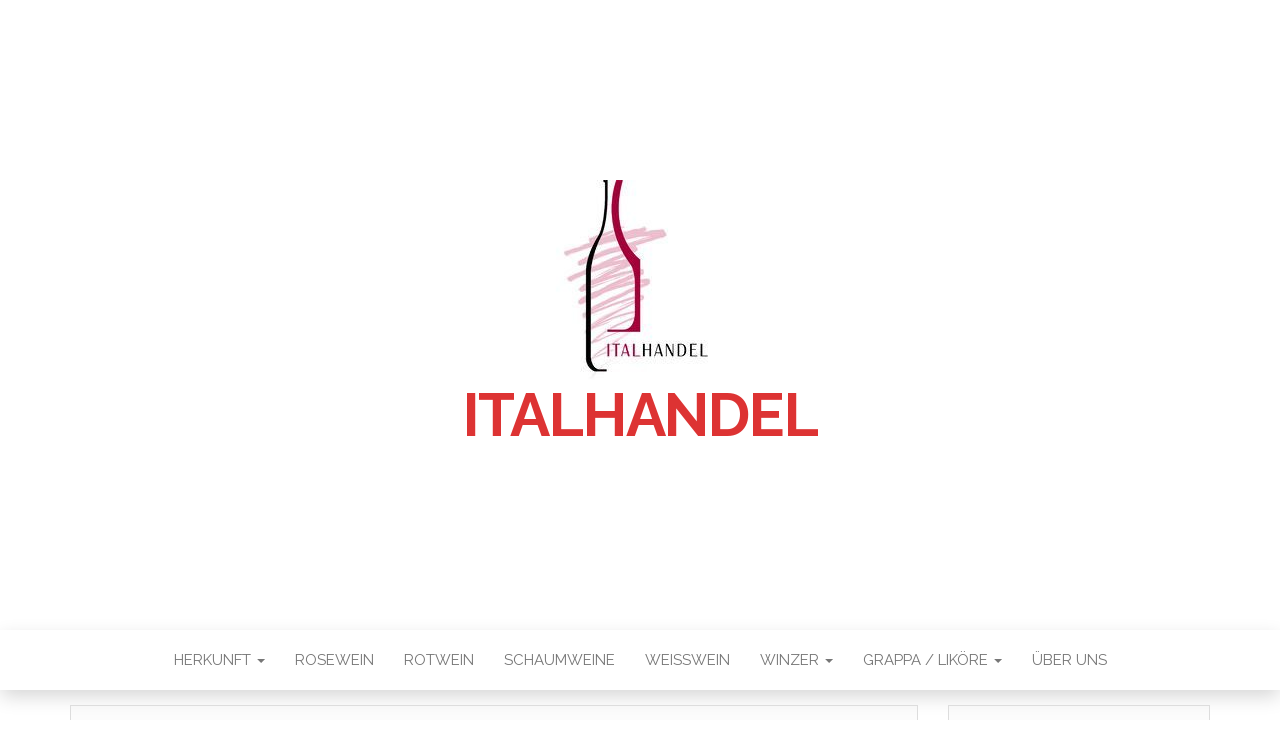

--- FILE ---
content_type: text/html; charset=UTF-8
request_url: https://italhandel.com/elegia-primitivo-di-manduria-riserva-dop
body_size: 18044
content:
<!DOCTYPE html>
<html lang="de">
	<head>
		<meta http-equiv="content-type" content="text/html; charset=UTF-8" />
		<meta http-equiv="X-UA-Compatible" content="IE=edge">
		<meta name="viewport" content="width=device-width, initial-scale=1">
		<link rel="pingback" href="https://italhandel.com/xmlrpc.php" />
		<title>Elegia Primitivo di Manduria Riserva DOP &#8211; Italhandel</title>
<meta name='robots' content='max-image-preview:large' />
<link rel='dns-prefetch' href='//fonts.googleapis.com' />
<link rel="alternate" type="application/rss+xml" title="Italhandel &raquo; Feed" href="https://italhandel.com/feed" />
<link rel="alternate" type="application/rss+xml" title="Italhandel &raquo; Kommentar-Feed" href="https://italhandel.com/comments/feed" />
<link rel="alternate" type="application/rss+xml" title="Italhandel &raquo; Elegia Primitivo di Manduria Riserva DOP-Kommentar-Feed" href="https://italhandel.com/elegia-primitivo-di-manduria-riserva-dop/feed" />
<link rel="alternate" title="oEmbed (JSON)" type="application/json+oembed" href="https://italhandel.com/wp-json/oembed/1.0/embed?url=https%3A%2F%2Fitalhandel.com%2Felegia-primitivo-di-manduria-riserva-dop" />
<link rel="alternate" title="oEmbed (XML)" type="text/xml+oembed" href="https://italhandel.com/wp-json/oembed/1.0/embed?url=https%3A%2F%2Fitalhandel.com%2Felegia-primitivo-di-manduria-riserva-dop&#038;format=xml" />
<style id='wp-img-auto-sizes-contain-inline-css' type='text/css'>
img:is([sizes=auto i],[sizes^="auto," i]){contain-intrinsic-size:3000px 1500px}
/*# sourceURL=wp-img-auto-sizes-contain-inline-css */
</style>
<style id='wp-emoji-styles-inline-css' type='text/css'>

	img.wp-smiley, img.emoji {
		display: inline !important;
		border: none !important;
		box-shadow: none !important;
		height: 1em !important;
		width: 1em !important;
		margin: 0 0.07em !important;
		vertical-align: -0.1em !important;
		background: none !important;
		padding: 0 !important;
	}
/*# sourceURL=wp-emoji-styles-inline-css */
</style>
<style id='wp-block-library-inline-css' type='text/css'>
:root{--wp-block-synced-color:#7a00df;--wp-block-synced-color--rgb:122,0,223;--wp-bound-block-color:var(--wp-block-synced-color);--wp-editor-canvas-background:#ddd;--wp-admin-theme-color:#007cba;--wp-admin-theme-color--rgb:0,124,186;--wp-admin-theme-color-darker-10:#006ba1;--wp-admin-theme-color-darker-10--rgb:0,107,160.5;--wp-admin-theme-color-darker-20:#005a87;--wp-admin-theme-color-darker-20--rgb:0,90,135;--wp-admin-border-width-focus:2px}@media (min-resolution:192dpi){:root{--wp-admin-border-width-focus:1.5px}}.wp-element-button{cursor:pointer}:root .has-very-light-gray-background-color{background-color:#eee}:root .has-very-dark-gray-background-color{background-color:#313131}:root .has-very-light-gray-color{color:#eee}:root .has-very-dark-gray-color{color:#313131}:root .has-vivid-green-cyan-to-vivid-cyan-blue-gradient-background{background:linear-gradient(135deg,#00d084,#0693e3)}:root .has-purple-crush-gradient-background{background:linear-gradient(135deg,#34e2e4,#4721fb 50%,#ab1dfe)}:root .has-hazy-dawn-gradient-background{background:linear-gradient(135deg,#faaca8,#dad0ec)}:root .has-subdued-olive-gradient-background{background:linear-gradient(135deg,#fafae1,#67a671)}:root .has-atomic-cream-gradient-background{background:linear-gradient(135deg,#fdd79a,#004a59)}:root .has-nightshade-gradient-background{background:linear-gradient(135deg,#330968,#31cdcf)}:root .has-midnight-gradient-background{background:linear-gradient(135deg,#020381,#2874fc)}:root{--wp--preset--font-size--normal:16px;--wp--preset--font-size--huge:42px}.has-regular-font-size{font-size:1em}.has-larger-font-size{font-size:2.625em}.has-normal-font-size{font-size:var(--wp--preset--font-size--normal)}.has-huge-font-size{font-size:var(--wp--preset--font-size--huge)}.has-text-align-center{text-align:center}.has-text-align-left{text-align:left}.has-text-align-right{text-align:right}.has-fit-text{white-space:nowrap!important}#end-resizable-editor-section{display:none}.aligncenter{clear:both}.items-justified-left{justify-content:flex-start}.items-justified-center{justify-content:center}.items-justified-right{justify-content:flex-end}.items-justified-space-between{justify-content:space-between}.screen-reader-text{border:0;clip-path:inset(50%);height:1px;margin:-1px;overflow:hidden;padding:0;position:absolute;width:1px;word-wrap:normal!important}.screen-reader-text:focus{background-color:#ddd;clip-path:none;color:#444;display:block;font-size:1em;height:auto;left:5px;line-height:normal;padding:15px 23px 14px;text-decoration:none;top:5px;width:auto;z-index:100000}html :where(.has-border-color){border-style:solid}html :where([style*=border-top-color]){border-top-style:solid}html :where([style*=border-right-color]){border-right-style:solid}html :where([style*=border-bottom-color]){border-bottom-style:solid}html :where([style*=border-left-color]){border-left-style:solid}html :where([style*=border-width]){border-style:solid}html :where([style*=border-top-width]){border-top-style:solid}html :where([style*=border-right-width]){border-right-style:solid}html :where([style*=border-bottom-width]){border-bottom-style:solid}html :where([style*=border-left-width]){border-left-style:solid}html :where(img[class*=wp-image-]){height:auto;max-width:100%}:where(figure){margin:0 0 1em}html :where(.is-position-sticky){--wp-admin--admin-bar--position-offset:var(--wp-admin--admin-bar--height,0px)}@media screen and (max-width:600px){html :where(.is-position-sticky){--wp-admin--admin-bar--position-offset:0px}}

/*# sourceURL=wp-block-library-inline-css */
</style><style id='wp-block-heading-inline-css' type='text/css'>
h1:where(.wp-block-heading).has-background,h2:where(.wp-block-heading).has-background,h3:where(.wp-block-heading).has-background,h4:where(.wp-block-heading).has-background,h5:where(.wp-block-heading).has-background,h6:where(.wp-block-heading).has-background{padding:1.25em 2.375em}h1.has-text-align-left[style*=writing-mode]:where([style*=vertical-lr]),h1.has-text-align-right[style*=writing-mode]:where([style*=vertical-rl]),h2.has-text-align-left[style*=writing-mode]:where([style*=vertical-lr]),h2.has-text-align-right[style*=writing-mode]:where([style*=vertical-rl]),h3.has-text-align-left[style*=writing-mode]:where([style*=vertical-lr]),h3.has-text-align-right[style*=writing-mode]:where([style*=vertical-rl]),h4.has-text-align-left[style*=writing-mode]:where([style*=vertical-lr]),h4.has-text-align-right[style*=writing-mode]:where([style*=vertical-rl]),h5.has-text-align-left[style*=writing-mode]:where([style*=vertical-lr]),h5.has-text-align-right[style*=writing-mode]:where([style*=vertical-rl]),h6.has-text-align-left[style*=writing-mode]:where([style*=vertical-lr]),h6.has-text-align-right[style*=writing-mode]:where([style*=vertical-rl]){rotate:180deg}
/*# sourceURL=https://italhandel.com/wp-includes/blocks/heading/style.min.css */
</style>
<style id='wp-block-image-inline-css' type='text/css'>
.wp-block-image>a,.wp-block-image>figure>a{display:inline-block}.wp-block-image img{box-sizing:border-box;height:auto;max-width:100%;vertical-align:bottom}@media not (prefers-reduced-motion){.wp-block-image img.hide{visibility:hidden}.wp-block-image img.show{animation:show-content-image .4s}}.wp-block-image[style*=border-radius] img,.wp-block-image[style*=border-radius]>a{border-radius:inherit}.wp-block-image.has-custom-border img{box-sizing:border-box}.wp-block-image.aligncenter{text-align:center}.wp-block-image.alignfull>a,.wp-block-image.alignwide>a{width:100%}.wp-block-image.alignfull img,.wp-block-image.alignwide img{height:auto;width:100%}.wp-block-image .aligncenter,.wp-block-image .alignleft,.wp-block-image .alignright,.wp-block-image.aligncenter,.wp-block-image.alignleft,.wp-block-image.alignright{display:table}.wp-block-image .aligncenter>figcaption,.wp-block-image .alignleft>figcaption,.wp-block-image .alignright>figcaption,.wp-block-image.aligncenter>figcaption,.wp-block-image.alignleft>figcaption,.wp-block-image.alignright>figcaption{caption-side:bottom;display:table-caption}.wp-block-image .alignleft{float:left;margin:.5em 1em .5em 0}.wp-block-image .alignright{float:right;margin:.5em 0 .5em 1em}.wp-block-image .aligncenter{margin-left:auto;margin-right:auto}.wp-block-image :where(figcaption){margin-bottom:1em;margin-top:.5em}.wp-block-image.is-style-circle-mask img{border-radius:9999px}@supports ((-webkit-mask-image:none) or (mask-image:none)) or (-webkit-mask-image:none){.wp-block-image.is-style-circle-mask img{border-radius:0;-webkit-mask-image:url('data:image/svg+xml;utf8,<svg viewBox="0 0 100 100" xmlns="http://www.w3.org/2000/svg"><circle cx="50" cy="50" r="50"/></svg>');mask-image:url('data:image/svg+xml;utf8,<svg viewBox="0 0 100 100" xmlns="http://www.w3.org/2000/svg"><circle cx="50" cy="50" r="50"/></svg>');mask-mode:alpha;-webkit-mask-position:center;mask-position:center;-webkit-mask-repeat:no-repeat;mask-repeat:no-repeat;-webkit-mask-size:contain;mask-size:contain}}:root :where(.wp-block-image.is-style-rounded img,.wp-block-image .is-style-rounded img){border-radius:9999px}.wp-block-image figure{margin:0}.wp-lightbox-container{display:flex;flex-direction:column;position:relative}.wp-lightbox-container img{cursor:zoom-in}.wp-lightbox-container img:hover+button{opacity:1}.wp-lightbox-container button{align-items:center;backdrop-filter:blur(16px) saturate(180%);background-color:#5a5a5a40;border:none;border-radius:4px;cursor:zoom-in;display:flex;height:20px;justify-content:center;opacity:0;padding:0;position:absolute;right:16px;text-align:center;top:16px;width:20px;z-index:100}@media not (prefers-reduced-motion){.wp-lightbox-container button{transition:opacity .2s ease}}.wp-lightbox-container button:focus-visible{outline:3px auto #5a5a5a40;outline:3px auto -webkit-focus-ring-color;outline-offset:3px}.wp-lightbox-container button:hover{cursor:pointer;opacity:1}.wp-lightbox-container button:focus{opacity:1}.wp-lightbox-container button:focus,.wp-lightbox-container button:hover,.wp-lightbox-container button:not(:hover):not(:active):not(.has-background){background-color:#5a5a5a40;border:none}.wp-lightbox-overlay{box-sizing:border-box;cursor:zoom-out;height:100vh;left:0;overflow:hidden;position:fixed;top:0;visibility:hidden;width:100%;z-index:100000}.wp-lightbox-overlay .close-button{align-items:center;cursor:pointer;display:flex;justify-content:center;min-height:40px;min-width:40px;padding:0;position:absolute;right:calc(env(safe-area-inset-right) + 16px);top:calc(env(safe-area-inset-top) + 16px);z-index:5000000}.wp-lightbox-overlay .close-button:focus,.wp-lightbox-overlay .close-button:hover,.wp-lightbox-overlay .close-button:not(:hover):not(:active):not(.has-background){background:none;border:none}.wp-lightbox-overlay .lightbox-image-container{height:var(--wp--lightbox-container-height);left:50%;overflow:hidden;position:absolute;top:50%;transform:translate(-50%,-50%);transform-origin:top left;width:var(--wp--lightbox-container-width);z-index:9999999999}.wp-lightbox-overlay .wp-block-image{align-items:center;box-sizing:border-box;display:flex;height:100%;justify-content:center;margin:0;position:relative;transform-origin:0 0;width:100%;z-index:3000000}.wp-lightbox-overlay .wp-block-image img{height:var(--wp--lightbox-image-height);min-height:var(--wp--lightbox-image-height);min-width:var(--wp--lightbox-image-width);width:var(--wp--lightbox-image-width)}.wp-lightbox-overlay .wp-block-image figcaption{display:none}.wp-lightbox-overlay button{background:none;border:none}.wp-lightbox-overlay .scrim{background-color:#fff;height:100%;opacity:.9;position:absolute;width:100%;z-index:2000000}.wp-lightbox-overlay.active{visibility:visible}@media not (prefers-reduced-motion){.wp-lightbox-overlay.active{animation:turn-on-visibility .25s both}.wp-lightbox-overlay.active img{animation:turn-on-visibility .35s both}.wp-lightbox-overlay.show-closing-animation:not(.active){animation:turn-off-visibility .35s both}.wp-lightbox-overlay.show-closing-animation:not(.active) img{animation:turn-off-visibility .25s both}.wp-lightbox-overlay.zoom.active{animation:none;opacity:1;visibility:visible}.wp-lightbox-overlay.zoom.active .lightbox-image-container{animation:lightbox-zoom-in .4s}.wp-lightbox-overlay.zoom.active .lightbox-image-container img{animation:none}.wp-lightbox-overlay.zoom.active .scrim{animation:turn-on-visibility .4s forwards}.wp-lightbox-overlay.zoom.show-closing-animation:not(.active){animation:none}.wp-lightbox-overlay.zoom.show-closing-animation:not(.active) .lightbox-image-container{animation:lightbox-zoom-out .4s}.wp-lightbox-overlay.zoom.show-closing-animation:not(.active) .lightbox-image-container img{animation:none}.wp-lightbox-overlay.zoom.show-closing-animation:not(.active) .scrim{animation:turn-off-visibility .4s forwards}}@keyframes show-content-image{0%{visibility:hidden}99%{visibility:hidden}to{visibility:visible}}@keyframes turn-on-visibility{0%{opacity:0}to{opacity:1}}@keyframes turn-off-visibility{0%{opacity:1;visibility:visible}99%{opacity:0;visibility:visible}to{opacity:0;visibility:hidden}}@keyframes lightbox-zoom-in{0%{transform:translate(calc((-100vw + var(--wp--lightbox-scrollbar-width))/2 + var(--wp--lightbox-initial-left-position)),calc(-50vh + var(--wp--lightbox-initial-top-position))) scale(var(--wp--lightbox-scale))}to{transform:translate(-50%,-50%) scale(1)}}@keyframes lightbox-zoom-out{0%{transform:translate(-50%,-50%) scale(1);visibility:visible}99%{visibility:visible}to{transform:translate(calc((-100vw + var(--wp--lightbox-scrollbar-width))/2 + var(--wp--lightbox-initial-left-position)),calc(-50vh + var(--wp--lightbox-initial-top-position))) scale(var(--wp--lightbox-scale));visibility:hidden}}
/*# sourceURL=https://italhandel.com/wp-includes/blocks/image/style.min.css */
</style>
<style id='wp-block-latest-posts-inline-css' type='text/css'>
.wp-block-latest-posts{box-sizing:border-box}.wp-block-latest-posts.alignleft{margin-right:2em}.wp-block-latest-posts.alignright{margin-left:2em}.wp-block-latest-posts.wp-block-latest-posts__list{list-style:none}.wp-block-latest-posts.wp-block-latest-posts__list li{clear:both;overflow-wrap:break-word}.wp-block-latest-posts.is-grid{display:flex;flex-wrap:wrap}.wp-block-latest-posts.is-grid li{margin:0 1.25em 1.25em 0;width:100%}@media (min-width:600px){.wp-block-latest-posts.columns-2 li{width:calc(50% - .625em)}.wp-block-latest-posts.columns-2 li:nth-child(2n){margin-right:0}.wp-block-latest-posts.columns-3 li{width:calc(33.33333% - .83333em)}.wp-block-latest-posts.columns-3 li:nth-child(3n){margin-right:0}.wp-block-latest-posts.columns-4 li{width:calc(25% - .9375em)}.wp-block-latest-posts.columns-4 li:nth-child(4n){margin-right:0}.wp-block-latest-posts.columns-5 li{width:calc(20% - 1em)}.wp-block-latest-posts.columns-5 li:nth-child(5n){margin-right:0}.wp-block-latest-posts.columns-6 li{width:calc(16.66667% - 1.04167em)}.wp-block-latest-posts.columns-6 li:nth-child(6n){margin-right:0}}:root :where(.wp-block-latest-posts.is-grid){padding:0}:root :where(.wp-block-latest-posts.wp-block-latest-posts__list){padding-left:0}.wp-block-latest-posts__post-author,.wp-block-latest-posts__post-date{display:block;font-size:.8125em}.wp-block-latest-posts__post-excerpt,.wp-block-latest-posts__post-full-content{margin-bottom:1em;margin-top:.5em}.wp-block-latest-posts__featured-image a{display:inline-block}.wp-block-latest-posts__featured-image img{height:auto;max-width:100%;width:auto}.wp-block-latest-posts__featured-image.alignleft{float:left;margin-right:1em}.wp-block-latest-posts__featured-image.alignright{float:right;margin-left:1em}.wp-block-latest-posts__featured-image.aligncenter{margin-bottom:1em;text-align:center}
/*# sourceURL=https://italhandel.com/wp-includes/blocks/latest-posts/style.min.css */
</style>
<style id='wp-block-search-inline-css' type='text/css'>
.wp-block-search__button{margin-left:10px;word-break:normal}.wp-block-search__button.has-icon{line-height:0}.wp-block-search__button svg{height:1.25em;min-height:24px;min-width:24px;width:1.25em;fill:currentColor;vertical-align:text-bottom}:where(.wp-block-search__button){border:1px solid #ccc;padding:6px 10px}.wp-block-search__inside-wrapper{display:flex;flex:auto;flex-wrap:nowrap;max-width:100%}.wp-block-search__label{width:100%}.wp-block-search.wp-block-search__button-only .wp-block-search__button{box-sizing:border-box;display:flex;flex-shrink:0;justify-content:center;margin-left:0;max-width:100%}.wp-block-search.wp-block-search__button-only .wp-block-search__inside-wrapper{min-width:0!important;transition-property:width}.wp-block-search.wp-block-search__button-only .wp-block-search__input{flex-basis:100%;transition-duration:.3s}.wp-block-search.wp-block-search__button-only.wp-block-search__searchfield-hidden,.wp-block-search.wp-block-search__button-only.wp-block-search__searchfield-hidden .wp-block-search__inside-wrapper{overflow:hidden}.wp-block-search.wp-block-search__button-only.wp-block-search__searchfield-hidden .wp-block-search__input{border-left-width:0!important;border-right-width:0!important;flex-basis:0;flex-grow:0;margin:0;min-width:0!important;padding-left:0!important;padding-right:0!important;width:0!important}:where(.wp-block-search__input){appearance:none;border:1px solid #949494;flex-grow:1;font-family:inherit;font-size:inherit;font-style:inherit;font-weight:inherit;letter-spacing:inherit;line-height:inherit;margin-left:0;margin-right:0;min-width:3rem;padding:8px;text-decoration:unset!important;text-transform:inherit}:where(.wp-block-search__button-inside .wp-block-search__inside-wrapper){background-color:#fff;border:1px solid #949494;box-sizing:border-box;padding:4px}:where(.wp-block-search__button-inside .wp-block-search__inside-wrapper) .wp-block-search__input{border:none;border-radius:0;padding:0 4px}:where(.wp-block-search__button-inside .wp-block-search__inside-wrapper) .wp-block-search__input:focus{outline:none}:where(.wp-block-search__button-inside .wp-block-search__inside-wrapper) :where(.wp-block-search__button){padding:4px 8px}.wp-block-search.aligncenter .wp-block-search__inside-wrapper{margin:auto}.wp-block[data-align=right] .wp-block-search.wp-block-search__button-only .wp-block-search__inside-wrapper{float:right}
/*# sourceURL=https://italhandel.com/wp-includes/blocks/search/style.min.css */
</style>
<style id='wp-block-group-inline-css' type='text/css'>
.wp-block-group{box-sizing:border-box}:where(.wp-block-group.wp-block-group-is-layout-constrained){position:relative}
/*# sourceURL=https://italhandel.com/wp-includes/blocks/group/style.min.css */
</style>
<style id='wp-block-paragraph-inline-css' type='text/css'>
.is-small-text{font-size:.875em}.is-regular-text{font-size:1em}.is-large-text{font-size:2.25em}.is-larger-text{font-size:3em}.has-drop-cap:not(:focus):first-letter{float:left;font-size:8.4em;font-style:normal;font-weight:100;line-height:.68;margin:.05em .1em 0 0;text-transform:uppercase}body.rtl .has-drop-cap:not(:focus):first-letter{float:none;margin-left:.1em}p.has-drop-cap.has-background{overflow:hidden}:root :where(p.has-background){padding:1.25em 2.375em}:where(p.has-text-color:not(.has-link-color)) a{color:inherit}p.has-text-align-left[style*="writing-mode:vertical-lr"],p.has-text-align-right[style*="writing-mode:vertical-rl"]{rotate:180deg}
/*# sourceURL=https://italhandel.com/wp-includes/blocks/paragraph/style.min.css */
</style>
<style id='wp-block-social-links-inline-css' type='text/css'>
.wp-block-social-links{background:none;box-sizing:border-box;margin-left:0;padding-left:0;padding-right:0;text-indent:0}.wp-block-social-links .wp-social-link a,.wp-block-social-links .wp-social-link a:hover{border-bottom:0;box-shadow:none;text-decoration:none}.wp-block-social-links .wp-social-link svg{height:1em;width:1em}.wp-block-social-links .wp-social-link span:not(.screen-reader-text){font-size:.65em;margin-left:.5em;margin-right:.5em}.wp-block-social-links.has-small-icon-size{font-size:16px}.wp-block-social-links,.wp-block-social-links.has-normal-icon-size{font-size:24px}.wp-block-social-links.has-large-icon-size{font-size:36px}.wp-block-social-links.has-huge-icon-size{font-size:48px}.wp-block-social-links.aligncenter{display:flex;justify-content:center}.wp-block-social-links.alignright{justify-content:flex-end}.wp-block-social-link{border-radius:9999px;display:block}@media not (prefers-reduced-motion){.wp-block-social-link{transition:transform .1s ease}}.wp-block-social-link{height:auto}.wp-block-social-link a{align-items:center;display:flex;line-height:0}.wp-block-social-link:hover{transform:scale(1.1)}.wp-block-social-links .wp-block-social-link.wp-social-link{display:inline-block;margin:0;padding:0}.wp-block-social-links .wp-block-social-link.wp-social-link .wp-block-social-link-anchor,.wp-block-social-links .wp-block-social-link.wp-social-link .wp-block-social-link-anchor svg,.wp-block-social-links .wp-block-social-link.wp-social-link .wp-block-social-link-anchor:active,.wp-block-social-links .wp-block-social-link.wp-social-link .wp-block-social-link-anchor:hover,.wp-block-social-links .wp-block-social-link.wp-social-link .wp-block-social-link-anchor:visited{color:currentColor;fill:currentColor}:where(.wp-block-social-links:not(.is-style-logos-only)) .wp-social-link{background-color:#f0f0f0;color:#444}:where(.wp-block-social-links:not(.is-style-logos-only)) .wp-social-link-amazon{background-color:#f90;color:#fff}:where(.wp-block-social-links:not(.is-style-logos-only)) .wp-social-link-bandcamp{background-color:#1ea0c3;color:#fff}:where(.wp-block-social-links:not(.is-style-logos-only)) .wp-social-link-behance{background-color:#0757fe;color:#fff}:where(.wp-block-social-links:not(.is-style-logos-only)) .wp-social-link-bluesky{background-color:#0a7aff;color:#fff}:where(.wp-block-social-links:not(.is-style-logos-only)) .wp-social-link-codepen{background-color:#1e1f26;color:#fff}:where(.wp-block-social-links:not(.is-style-logos-only)) .wp-social-link-deviantart{background-color:#02e49b;color:#fff}:where(.wp-block-social-links:not(.is-style-logos-only)) .wp-social-link-discord{background-color:#5865f2;color:#fff}:where(.wp-block-social-links:not(.is-style-logos-only)) .wp-social-link-dribbble{background-color:#e94c89;color:#fff}:where(.wp-block-social-links:not(.is-style-logos-only)) .wp-social-link-dropbox{background-color:#4280ff;color:#fff}:where(.wp-block-social-links:not(.is-style-logos-only)) .wp-social-link-etsy{background-color:#f45800;color:#fff}:where(.wp-block-social-links:not(.is-style-logos-only)) .wp-social-link-facebook{background-color:#0866ff;color:#fff}:where(.wp-block-social-links:not(.is-style-logos-only)) .wp-social-link-fivehundredpx{background-color:#000;color:#fff}:where(.wp-block-social-links:not(.is-style-logos-only)) .wp-social-link-flickr{background-color:#0461dd;color:#fff}:where(.wp-block-social-links:not(.is-style-logos-only)) .wp-social-link-foursquare{background-color:#e65678;color:#fff}:where(.wp-block-social-links:not(.is-style-logos-only)) .wp-social-link-github{background-color:#24292d;color:#fff}:where(.wp-block-social-links:not(.is-style-logos-only)) .wp-social-link-goodreads{background-color:#eceadd;color:#382110}:where(.wp-block-social-links:not(.is-style-logos-only)) .wp-social-link-google{background-color:#ea4434;color:#fff}:where(.wp-block-social-links:not(.is-style-logos-only)) .wp-social-link-gravatar{background-color:#1d4fc4;color:#fff}:where(.wp-block-social-links:not(.is-style-logos-only)) .wp-social-link-instagram{background-color:#f00075;color:#fff}:where(.wp-block-social-links:not(.is-style-logos-only)) .wp-social-link-lastfm{background-color:#e21b24;color:#fff}:where(.wp-block-social-links:not(.is-style-logos-only)) .wp-social-link-linkedin{background-color:#0d66c2;color:#fff}:where(.wp-block-social-links:not(.is-style-logos-only)) .wp-social-link-mastodon{background-color:#3288d4;color:#fff}:where(.wp-block-social-links:not(.is-style-logos-only)) .wp-social-link-medium{background-color:#000;color:#fff}:where(.wp-block-social-links:not(.is-style-logos-only)) .wp-social-link-meetup{background-color:#f6405f;color:#fff}:where(.wp-block-social-links:not(.is-style-logos-only)) .wp-social-link-patreon{background-color:#000;color:#fff}:where(.wp-block-social-links:not(.is-style-logos-only)) .wp-social-link-pinterest{background-color:#e60122;color:#fff}:where(.wp-block-social-links:not(.is-style-logos-only)) .wp-social-link-pocket{background-color:#ef4155;color:#fff}:where(.wp-block-social-links:not(.is-style-logos-only)) .wp-social-link-reddit{background-color:#ff4500;color:#fff}:where(.wp-block-social-links:not(.is-style-logos-only)) .wp-social-link-skype{background-color:#0478d7;color:#fff}:where(.wp-block-social-links:not(.is-style-logos-only)) .wp-social-link-snapchat{background-color:#fefc00;color:#fff;stroke:#000}:where(.wp-block-social-links:not(.is-style-logos-only)) .wp-social-link-soundcloud{background-color:#ff5600;color:#fff}:where(.wp-block-social-links:not(.is-style-logos-only)) .wp-social-link-spotify{background-color:#1bd760;color:#fff}:where(.wp-block-social-links:not(.is-style-logos-only)) .wp-social-link-telegram{background-color:#2aabee;color:#fff}:where(.wp-block-social-links:not(.is-style-logos-only)) .wp-social-link-threads{background-color:#000;color:#fff}:where(.wp-block-social-links:not(.is-style-logos-only)) .wp-social-link-tiktok{background-color:#000;color:#fff}:where(.wp-block-social-links:not(.is-style-logos-only)) .wp-social-link-tumblr{background-color:#011835;color:#fff}:where(.wp-block-social-links:not(.is-style-logos-only)) .wp-social-link-twitch{background-color:#6440a4;color:#fff}:where(.wp-block-social-links:not(.is-style-logos-only)) .wp-social-link-twitter{background-color:#1da1f2;color:#fff}:where(.wp-block-social-links:not(.is-style-logos-only)) .wp-social-link-vimeo{background-color:#1eb7ea;color:#fff}:where(.wp-block-social-links:not(.is-style-logos-only)) .wp-social-link-vk{background-color:#4680c2;color:#fff}:where(.wp-block-social-links:not(.is-style-logos-only)) .wp-social-link-wordpress{background-color:#3499cd;color:#fff}:where(.wp-block-social-links:not(.is-style-logos-only)) .wp-social-link-whatsapp{background-color:#25d366;color:#fff}:where(.wp-block-social-links:not(.is-style-logos-only)) .wp-social-link-x{background-color:#000;color:#fff}:where(.wp-block-social-links:not(.is-style-logos-only)) .wp-social-link-yelp{background-color:#d32422;color:#fff}:where(.wp-block-social-links:not(.is-style-logos-only)) .wp-social-link-youtube{background-color:red;color:#fff}:where(.wp-block-social-links.is-style-logos-only) .wp-social-link{background:none}:where(.wp-block-social-links.is-style-logos-only) .wp-social-link svg{height:1.25em;width:1.25em}:where(.wp-block-social-links.is-style-logos-only) .wp-social-link-amazon{color:#f90}:where(.wp-block-social-links.is-style-logos-only) .wp-social-link-bandcamp{color:#1ea0c3}:where(.wp-block-social-links.is-style-logos-only) .wp-social-link-behance{color:#0757fe}:where(.wp-block-social-links.is-style-logos-only) .wp-social-link-bluesky{color:#0a7aff}:where(.wp-block-social-links.is-style-logos-only) .wp-social-link-codepen{color:#1e1f26}:where(.wp-block-social-links.is-style-logos-only) .wp-social-link-deviantart{color:#02e49b}:where(.wp-block-social-links.is-style-logos-only) .wp-social-link-discord{color:#5865f2}:where(.wp-block-social-links.is-style-logos-only) .wp-social-link-dribbble{color:#e94c89}:where(.wp-block-social-links.is-style-logos-only) .wp-social-link-dropbox{color:#4280ff}:where(.wp-block-social-links.is-style-logos-only) .wp-social-link-etsy{color:#f45800}:where(.wp-block-social-links.is-style-logos-only) .wp-social-link-facebook{color:#0866ff}:where(.wp-block-social-links.is-style-logos-only) .wp-social-link-fivehundredpx{color:#000}:where(.wp-block-social-links.is-style-logos-only) .wp-social-link-flickr{color:#0461dd}:where(.wp-block-social-links.is-style-logos-only) .wp-social-link-foursquare{color:#e65678}:where(.wp-block-social-links.is-style-logos-only) .wp-social-link-github{color:#24292d}:where(.wp-block-social-links.is-style-logos-only) .wp-social-link-goodreads{color:#382110}:where(.wp-block-social-links.is-style-logos-only) .wp-social-link-google{color:#ea4434}:where(.wp-block-social-links.is-style-logos-only) .wp-social-link-gravatar{color:#1d4fc4}:where(.wp-block-social-links.is-style-logos-only) .wp-social-link-instagram{color:#f00075}:where(.wp-block-social-links.is-style-logos-only) .wp-social-link-lastfm{color:#e21b24}:where(.wp-block-social-links.is-style-logos-only) .wp-social-link-linkedin{color:#0d66c2}:where(.wp-block-social-links.is-style-logos-only) .wp-social-link-mastodon{color:#3288d4}:where(.wp-block-social-links.is-style-logos-only) .wp-social-link-medium{color:#000}:where(.wp-block-social-links.is-style-logos-only) .wp-social-link-meetup{color:#f6405f}:where(.wp-block-social-links.is-style-logos-only) .wp-social-link-patreon{color:#000}:where(.wp-block-social-links.is-style-logos-only) .wp-social-link-pinterest{color:#e60122}:where(.wp-block-social-links.is-style-logos-only) .wp-social-link-pocket{color:#ef4155}:where(.wp-block-social-links.is-style-logos-only) .wp-social-link-reddit{color:#ff4500}:where(.wp-block-social-links.is-style-logos-only) .wp-social-link-skype{color:#0478d7}:where(.wp-block-social-links.is-style-logos-only) .wp-social-link-snapchat{color:#fff;stroke:#000}:where(.wp-block-social-links.is-style-logos-only) .wp-social-link-soundcloud{color:#ff5600}:where(.wp-block-social-links.is-style-logos-only) .wp-social-link-spotify{color:#1bd760}:where(.wp-block-social-links.is-style-logos-only) .wp-social-link-telegram{color:#2aabee}:where(.wp-block-social-links.is-style-logos-only) .wp-social-link-threads{color:#000}:where(.wp-block-social-links.is-style-logos-only) .wp-social-link-tiktok{color:#000}:where(.wp-block-social-links.is-style-logos-only) .wp-social-link-tumblr{color:#011835}:where(.wp-block-social-links.is-style-logos-only) .wp-social-link-twitch{color:#6440a4}:where(.wp-block-social-links.is-style-logos-only) .wp-social-link-twitter{color:#1da1f2}:where(.wp-block-social-links.is-style-logos-only) .wp-social-link-vimeo{color:#1eb7ea}:where(.wp-block-social-links.is-style-logos-only) .wp-social-link-vk{color:#4680c2}:where(.wp-block-social-links.is-style-logos-only) .wp-social-link-whatsapp{color:#25d366}:where(.wp-block-social-links.is-style-logos-only) .wp-social-link-wordpress{color:#3499cd}:where(.wp-block-social-links.is-style-logos-only) .wp-social-link-x{color:#000}:where(.wp-block-social-links.is-style-logos-only) .wp-social-link-yelp{color:#d32422}:where(.wp-block-social-links.is-style-logos-only) .wp-social-link-youtube{color:red}.wp-block-social-links.is-style-pill-shape .wp-social-link{width:auto}:root :where(.wp-block-social-links .wp-social-link a){padding:.25em}:root :where(.wp-block-social-links.is-style-logos-only .wp-social-link a){padding:0}:root :where(.wp-block-social-links.is-style-pill-shape .wp-social-link a){padding-left:.6666666667em;padding-right:.6666666667em}.wp-block-social-links:not(.has-icon-color):not(.has-icon-background-color) .wp-social-link-snapchat .wp-block-social-link-label{color:#000}
/*# sourceURL=https://italhandel.com/wp-includes/blocks/social-links/style.min.css */
</style>
<style id='global-styles-inline-css' type='text/css'>
:root{--wp--preset--aspect-ratio--square: 1;--wp--preset--aspect-ratio--4-3: 4/3;--wp--preset--aspect-ratio--3-4: 3/4;--wp--preset--aspect-ratio--3-2: 3/2;--wp--preset--aspect-ratio--2-3: 2/3;--wp--preset--aspect-ratio--16-9: 16/9;--wp--preset--aspect-ratio--9-16: 9/16;--wp--preset--color--black: #000000;--wp--preset--color--cyan-bluish-gray: #abb8c3;--wp--preset--color--white: #ffffff;--wp--preset--color--pale-pink: #f78da7;--wp--preset--color--vivid-red: #cf2e2e;--wp--preset--color--luminous-vivid-orange: #ff6900;--wp--preset--color--luminous-vivid-amber: #fcb900;--wp--preset--color--light-green-cyan: #7bdcb5;--wp--preset--color--vivid-green-cyan: #00d084;--wp--preset--color--pale-cyan-blue: #8ed1fc;--wp--preset--color--vivid-cyan-blue: #0693e3;--wp--preset--color--vivid-purple: #9b51e0;--wp--preset--gradient--vivid-cyan-blue-to-vivid-purple: linear-gradient(135deg,rgb(6,147,227) 0%,rgb(155,81,224) 100%);--wp--preset--gradient--light-green-cyan-to-vivid-green-cyan: linear-gradient(135deg,rgb(122,220,180) 0%,rgb(0,208,130) 100%);--wp--preset--gradient--luminous-vivid-amber-to-luminous-vivid-orange: linear-gradient(135deg,rgb(252,185,0) 0%,rgb(255,105,0) 100%);--wp--preset--gradient--luminous-vivid-orange-to-vivid-red: linear-gradient(135deg,rgb(255,105,0) 0%,rgb(207,46,46) 100%);--wp--preset--gradient--very-light-gray-to-cyan-bluish-gray: linear-gradient(135deg,rgb(238,238,238) 0%,rgb(169,184,195) 100%);--wp--preset--gradient--cool-to-warm-spectrum: linear-gradient(135deg,rgb(74,234,220) 0%,rgb(151,120,209) 20%,rgb(207,42,186) 40%,rgb(238,44,130) 60%,rgb(251,105,98) 80%,rgb(254,248,76) 100%);--wp--preset--gradient--blush-light-purple: linear-gradient(135deg,rgb(255,206,236) 0%,rgb(152,150,240) 100%);--wp--preset--gradient--blush-bordeaux: linear-gradient(135deg,rgb(254,205,165) 0%,rgb(254,45,45) 50%,rgb(107,0,62) 100%);--wp--preset--gradient--luminous-dusk: linear-gradient(135deg,rgb(255,203,112) 0%,rgb(199,81,192) 50%,rgb(65,88,208) 100%);--wp--preset--gradient--pale-ocean: linear-gradient(135deg,rgb(255,245,203) 0%,rgb(182,227,212) 50%,rgb(51,167,181) 100%);--wp--preset--gradient--electric-grass: linear-gradient(135deg,rgb(202,248,128) 0%,rgb(113,206,126) 100%);--wp--preset--gradient--midnight: linear-gradient(135deg,rgb(2,3,129) 0%,rgb(40,116,252) 100%);--wp--preset--font-size--small: 13px;--wp--preset--font-size--medium: 20px;--wp--preset--font-size--large: 36px;--wp--preset--font-size--x-large: 42px;--wp--preset--spacing--20: 0.44rem;--wp--preset--spacing--30: 0.67rem;--wp--preset--spacing--40: 1rem;--wp--preset--spacing--50: 1.5rem;--wp--preset--spacing--60: 2.25rem;--wp--preset--spacing--70: 3.38rem;--wp--preset--spacing--80: 5.06rem;--wp--preset--shadow--natural: 6px 6px 9px rgba(0, 0, 0, 0.2);--wp--preset--shadow--deep: 12px 12px 50px rgba(0, 0, 0, 0.4);--wp--preset--shadow--sharp: 6px 6px 0px rgba(0, 0, 0, 0.2);--wp--preset--shadow--outlined: 6px 6px 0px -3px rgb(255, 255, 255), 6px 6px rgb(0, 0, 0);--wp--preset--shadow--crisp: 6px 6px 0px rgb(0, 0, 0);}:where(.is-layout-flex){gap: 0.5em;}:where(.is-layout-grid){gap: 0.5em;}body .is-layout-flex{display: flex;}.is-layout-flex{flex-wrap: wrap;align-items: center;}.is-layout-flex > :is(*, div){margin: 0;}body .is-layout-grid{display: grid;}.is-layout-grid > :is(*, div){margin: 0;}:where(.wp-block-columns.is-layout-flex){gap: 2em;}:where(.wp-block-columns.is-layout-grid){gap: 2em;}:where(.wp-block-post-template.is-layout-flex){gap: 1.25em;}:where(.wp-block-post-template.is-layout-grid){gap: 1.25em;}.has-black-color{color: var(--wp--preset--color--black) !important;}.has-cyan-bluish-gray-color{color: var(--wp--preset--color--cyan-bluish-gray) !important;}.has-white-color{color: var(--wp--preset--color--white) !important;}.has-pale-pink-color{color: var(--wp--preset--color--pale-pink) !important;}.has-vivid-red-color{color: var(--wp--preset--color--vivid-red) !important;}.has-luminous-vivid-orange-color{color: var(--wp--preset--color--luminous-vivid-orange) !important;}.has-luminous-vivid-amber-color{color: var(--wp--preset--color--luminous-vivid-amber) !important;}.has-light-green-cyan-color{color: var(--wp--preset--color--light-green-cyan) !important;}.has-vivid-green-cyan-color{color: var(--wp--preset--color--vivid-green-cyan) !important;}.has-pale-cyan-blue-color{color: var(--wp--preset--color--pale-cyan-blue) !important;}.has-vivid-cyan-blue-color{color: var(--wp--preset--color--vivid-cyan-blue) !important;}.has-vivid-purple-color{color: var(--wp--preset--color--vivid-purple) !important;}.has-black-background-color{background-color: var(--wp--preset--color--black) !important;}.has-cyan-bluish-gray-background-color{background-color: var(--wp--preset--color--cyan-bluish-gray) !important;}.has-white-background-color{background-color: var(--wp--preset--color--white) !important;}.has-pale-pink-background-color{background-color: var(--wp--preset--color--pale-pink) !important;}.has-vivid-red-background-color{background-color: var(--wp--preset--color--vivid-red) !important;}.has-luminous-vivid-orange-background-color{background-color: var(--wp--preset--color--luminous-vivid-orange) !important;}.has-luminous-vivid-amber-background-color{background-color: var(--wp--preset--color--luminous-vivid-amber) !important;}.has-light-green-cyan-background-color{background-color: var(--wp--preset--color--light-green-cyan) !important;}.has-vivid-green-cyan-background-color{background-color: var(--wp--preset--color--vivid-green-cyan) !important;}.has-pale-cyan-blue-background-color{background-color: var(--wp--preset--color--pale-cyan-blue) !important;}.has-vivid-cyan-blue-background-color{background-color: var(--wp--preset--color--vivid-cyan-blue) !important;}.has-vivid-purple-background-color{background-color: var(--wp--preset--color--vivid-purple) !important;}.has-black-border-color{border-color: var(--wp--preset--color--black) !important;}.has-cyan-bluish-gray-border-color{border-color: var(--wp--preset--color--cyan-bluish-gray) !important;}.has-white-border-color{border-color: var(--wp--preset--color--white) !important;}.has-pale-pink-border-color{border-color: var(--wp--preset--color--pale-pink) !important;}.has-vivid-red-border-color{border-color: var(--wp--preset--color--vivid-red) !important;}.has-luminous-vivid-orange-border-color{border-color: var(--wp--preset--color--luminous-vivid-orange) !important;}.has-luminous-vivid-amber-border-color{border-color: var(--wp--preset--color--luminous-vivid-amber) !important;}.has-light-green-cyan-border-color{border-color: var(--wp--preset--color--light-green-cyan) !important;}.has-vivid-green-cyan-border-color{border-color: var(--wp--preset--color--vivid-green-cyan) !important;}.has-pale-cyan-blue-border-color{border-color: var(--wp--preset--color--pale-cyan-blue) !important;}.has-vivid-cyan-blue-border-color{border-color: var(--wp--preset--color--vivid-cyan-blue) !important;}.has-vivid-purple-border-color{border-color: var(--wp--preset--color--vivid-purple) !important;}.has-vivid-cyan-blue-to-vivid-purple-gradient-background{background: var(--wp--preset--gradient--vivid-cyan-blue-to-vivid-purple) !important;}.has-light-green-cyan-to-vivid-green-cyan-gradient-background{background: var(--wp--preset--gradient--light-green-cyan-to-vivid-green-cyan) !important;}.has-luminous-vivid-amber-to-luminous-vivid-orange-gradient-background{background: var(--wp--preset--gradient--luminous-vivid-amber-to-luminous-vivid-orange) !important;}.has-luminous-vivid-orange-to-vivid-red-gradient-background{background: var(--wp--preset--gradient--luminous-vivid-orange-to-vivid-red) !important;}.has-very-light-gray-to-cyan-bluish-gray-gradient-background{background: var(--wp--preset--gradient--very-light-gray-to-cyan-bluish-gray) !important;}.has-cool-to-warm-spectrum-gradient-background{background: var(--wp--preset--gradient--cool-to-warm-spectrum) !important;}.has-blush-light-purple-gradient-background{background: var(--wp--preset--gradient--blush-light-purple) !important;}.has-blush-bordeaux-gradient-background{background: var(--wp--preset--gradient--blush-bordeaux) !important;}.has-luminous-dusk-gradient-background{background: var(--wp--preset--gradient--luminous-dusk) !important;}.has-pale-ocean-gradient-background{background: var(--wp--preset--gradient--pale-ocean) !important;}.has-electric-grass-gradient-background{background: var(--wp--preset--gradient--electric-grass) !important;}.has-midnight-gradient-background{background: var(--wp--preset--gradient--midnight) !important;}.has-small-font-size{font-size: var(--wp--preset--font-size--small) !important;}.has-medium-font-size{font-size: var(--wp--preset--font-size--medium) !important;}.has-large-font-size{font-size: var(--wp--preset--font-size--large) !important;}.has-x-large-font-size{font-size: var(--wp--preset--font-size--x-large) !important;}
/*# sourceURL=global-styles-inline-css */
</style>

<style id='classic-theme-styles-inline-css' type='text/css'>
/*! This file is auto-generated */
.wp-block-button__link{color:#fff;background-color:#32373c;border-radius:9999px;box-shadow:none;text-decoration:none;padding:calc(.667em + 2px) calc(1.333em + 2px);font-size:1.125em}.wp-block-file__button{background:#32373c;color:#fff;text-decoration:none}
/*# sourceURL=/wp-includes/css/classic-themes.min.css */
</style>
<link rel='stylesheet' id='head-blog-fonts-css' href='https://fonts.googleapis.com/css?family=Raleway%3A300%2C400%2C700&#038;subset=latin-ext' type='text/css' media='all' />
<link rel='stylesheet' id='bootstrap-css' href='https://italhandel.com/wp-content/themes/head-blog/css/bootstrap.css?ver=3.3.7' type='text/css' media='all' />
<link rel='stylesheet' id='head-blog-stylesheet-css' href='https://italhandel.com/wp-content/themes/head-blog/style.css?ver=1.0.9' type='text/css' media='all' />
<link rel='stylesheet' id='font-awesome-css' href='https://italhandel.com/wp-content/themes/head-blog/css/font-awesome.min.css?ver=4.7.0' type='text/css' media='all' />
<script type="text/javascript" src="https://italhandel.com/wp-includes/js/jquery/jquery.min.js?ver=3.7.1" id="jquery-core-js"></script>
<script type="text/javascript" src="https://italhandel.com/wp-includes/js/jquery/jquery-migrate.min.js?ver=3.4.1" id="jquery-migrate-js"></script>
<link rel="https://api.w.org/" href="https://italhandel.com/wp-json/" /><link rel="alternate" title="JSON" type="application/json" href="https://italhandel.com/wp-json/wp/v2/posts/674" /><link rel="EditURI" type="application/rsd+xml" title="RSD" href="https://italhandel.com/xmlrpc.php?rsd" />
<meta name="generator" content="WordPress 6.9" />
<link rel="canonical" href="https://italhandel.com/elegia-primitivo-di-manduria-riserva-dop" />
<link rel='shortlink' href='https://italhandel.com/?p=674' />
	<style id="twentyseventeen-custom-header-styles" type="text/css">
			h1.site-title a, 
		.site-title a, 
		h1.site-title, 
		.site-title,
		.site-description
		{
			color: #dd3333;
		}
		</style>
	<link rel="icon" href="https://italhandel.com/wp-content/uploads/2023/08/cropped-cropped-cropped-Logo-32x32.jpg" sizes="32x32" />
<link rel="icon" href="https://italhandel.com/wp-content/uploads/2023/08/cropped-cropped-cropped-Logo-192x192.jpg" sizes="192x192" />
<link rel="apple-touch-icon" href="https://italhandel.com/wp-content/uploads/2023/08/cropped-cropped-cropped-Logo-180x180.jpg" />
<meta name="msapplication-TileImage" content="https://italhandel.com/wp-content/uploads/2023/08/cropped-cropped-cropped-Logo-270x270.jpg" />
	</head>
	<body id="blog" class="wp-singular post-template-default single single-post postid-674 single-format-standard wp-custom-logo wp-theme-head-blog">
        		<div class="site-header container-fluid" style="background-image: url(https://italhandel.com/wp-content/uploads/2023/08/canvas.png)">
	<div class="custom-header container" >
			<div class="site-heading text-center">
        				<div class="site-branding-logo">
					<a href="https://italhandel.com/" class="custom-logo-link" rel="home"><img width="200" height="200" src="https://italhandel.com/wp-content/uploads/2023/08/cropped-cropped-Logo.jpg" class="custom-logo" alt="Italhandel" decoding="async" srcset="https://italhandel.com/wp-content/uploads/2023/08/cropped-cropped-Logo.jpg 200w, https://italhandel.com/wp-content/uploads/2023/08/cropped-cropped-Logo-150x150.jpg 150w" sizes="(max-width: 200px) 100vw, 200px" /></a>				</div>
				<div class="site-branding-text">
											<p class="site-title"><a href="https://italhandel.com/" rel="home">Italhandel</a></p>
					
									</div><!-- .site-branding-text -->
        			</div>
	</div>
</div>
 
<div class="main-menu">
	<nav id="site-navigation" class="navbar navbar-default navbar-center">     
		<div class="container">   
			<div class="navbar-header">
									<div id="main-menu-panel" class="open-panel" data-panel="main-menu-panel">
						<span></span>
						<span></span>
						<span></span>
					</div>
							</div>
			<div class="menu-container"><ul id="menu-menu-1" class="nav navbar-nav"><li id="menu-item-589" class="menu-item menu-item-type-taxonomy menu-item-object-category current-post-ancestor menu-item-has-children menu-item-589 dropdown"><a title="Herkunft" href="https://italhandel.com/category/weine" data-toggle="dropdown" class="dropdown-toggle">Herkunft <span class="caret"></span></a>
<ul role="menu" class=" dropdown-menu">
	<li id="menu-item-55" class="menu-item menu-item-type-taxonomy menu-item-object-category current-post-ancestor menu-item-has-children menu-item-55 dropdown-submenu"><a title="Regionen Italien" href="https://italhandel.com/category/weine/regionen" data-toggle="dropdown" class="dropdown-toggle">Regionen Italien</a>
	<ul role="menu" class=" dropdown-menu">
		<li id="menu-item-162" class="menu-item menu-item-type-post_type menu-item-object-page menu-item-162"><a title="Abruzzen" href="https://italhandel.com/__trashed">Abruzzen</a></li>
		<li id="menu-item-115" class="menu-item menu-item-type-post_type menu-item-object-page menu-item-115"><a title="Apulien" href="https://italhandel.com/apulien">Apulien</a></li>
		<li id="menu-item-142" class="menu-item menu-item-type-post_type menu-item-object-page menu-item-142"><a title="Friaul" href="https://italhandel.com/friaul">Friaul</a></li>
		<li id="menu-item-1419" class="menu-item menu-item-type-post_type menu-item-object-page menu-item-1419"><a title="Friaul- Julisch Venetien" href="https://italhandel.com/friaul-julisch">Friaul- Julisch Venetien</a></li>
		<li id="menu-item-1495" class="menu-item menu-item-type-post_type menu-item-object-page menu-item-1495"><a title="Kalabrien" href="https://italhandel.com/kalabrien">Kalabrien</a></li>
		<li id="menu-item-126" class="menu-item menu-item-type-post_type menu-item-object-page menu-item-126"><a title="Lombardei" href="https://italhandel.com/lombardei">Lombardei</a></li>
		<li id="menu-item-127" class="menu-item menu-item-type-post_type menu-item-object-page menu-item-127"><a title="Piemont" href="https://italhandel.com/piemont">Piemont</a></li>
		<li id="menu-item-119" class="menu-item menu-item-type-post_type menu-item-object-page menu-item-119"><a title="Toskana" href="https://italhandel.com/toskana">Toskana</a></li>
		<li id="menu-item-175" class="menu-item menu-item-type-post_type menu-item-object-page menu-item-175"><a title="Sardinien" href="https://italhandel.com/sardinien">Sardinien</a></li>
		<li id="menu-item-166" class="menu-item menu-item-type-post_type menu-item-object-page menu-item-166"><a title="Sizilien" href="https://italhandel.com/sizilien">Sizilien</a></li>
		<li id="menu-item-131" class="menu-item menu-item-type-post_type menu-item-object-page menu-item-131"><a title="Südtirol" href="https://italhandel.com/suedtirol">Südtirol</a></li>
		<li id="menu-item-170" class="menu-item menu-item-type-post_type menu-item-object-page menu-item-170"><a title="Umbrien" href="https://italhandel.com/umbrien">Umbrien</a></li>
		<li id="menu-item-156" class="menu-item menu-item-type-post_type menu-item-object-page menu-item-156"><a title="Venetien" href="https://italhandel.com/venetien">Venetien</a></li>
	</ul>
</li>
	<li id="menu-item-176" class="menu-item menu-item-type-taxonomy menu-item-object-category menu-item-has-children menu-item-176 dropdown-submenu"><a title="Regionen Deutschland" href="https://italhandel.com/category/weine/regionen-deutschland" data-toggle="dropdown" class="dropdown-toggle">Regionen Deutschland</a>
	<ul role="menu" class=" dropdown-menu">
		<li id="menu-item-185" class="menu-item menu-item-type-post_type menu-item-object-page menu-item-185"><a title="Mosel" href="https://italhandel.com/mosel">Mosel</a></li>
		<li id="menu-item-180" class="menu-item menu-item-type-post_type menu-item-object-page menu-item-180"><a title="Pfalz" href="https://italhandel.com/pfalz">Pfalz</a></li>
	</ul>
</li>
</ul>
</li>
<li id="menu-item-56" class="menu-item menu-item-type-taxonomy menu-item-object-category menu-item-56"><a title="Rosewein" href="https://italhandel.com/category/weine/rosewein">Rosewein</a></li>
<li id="menu-item-57" class="menu-item menu-item-type-taxonomy menu-item-object-category current-post-ancestor current-menu-parent current-post-parent menu-item-57"><a title="Rotwein" href="https://italhandel.com/category/weine/rotwein">Rotwein</a></li>
<li id="menu-item-295" class="menu-item menu-item-type-taxonomy menu-item-object-category menu-item-295"><a title="Schaumweine" href="https://italhandel.com/category/weine/schaumweine">Schaumweine</a></li>
<li id="menu-item-58" class="menu-item menu-item-type-taxonomy menu-item-object-category menu-item-58"><a title="Weißwein" href="https://italhandel.com/category/weine/weisswein">Weißwein</a></li>
<li id="menu-item-61" class="menu-item menu-item-type-taxonomy menu-item-object-category current-post-ancestor menu-item-has-children menu-item-61 dropdown"><a title="Winzer" href="https://italhandel.com/category/winzer" data-toggle="dropdown" class="dropdown-toggle">Winzer <span class="caret"></span></a>
<ul role="menu" class=" dropdown-menu">
	<li id="menu-item-265" class="menu-item menu-item-type-post_type menu-item-object-page menu-item-265"><a title="Birgi" href="https://italhandel.com/birgi">Birgi</a></li>
	<li id="menu-item-281" class="menu-item menu-item-type-post_type menu-item-object-page menu-item-281"><a title="Cantine Bove" href="https://italhandel.com/cantine-bove">Cantine Bove</a></li>
	<li id="menu-item-240" class="menu-item menu-item-type-post_type menu-item-object-page menu-item-240"><a title="Cà dei Frati" href="https://italhandel.com/ca-dei-frati">Cà dei Frati</a></li>
	<li id="menu-item-273" class="menu-item menu-item-type-post_type menu-item-object-page menu-item-273"><a title="Cà Maiol" href="https://italhandel.com/ca-maiol">Cà Maiol</a></li>
	<li id="menu-item-1421" class="menu-item menu-item-type-post_type menu-item-object-page menu-item-1421"><a title="Cantina Santa Maria La Palma" href="https://italhandel.com/cantina-santa-maria-la-palma">Cantina Santa Maria La Palma</a></li>
	<li id="menu-item-149" class="menu-item menu-item-type-post_type menu-item-object-page menu-item-149"><a title="Cantine Scolari" href="https://italhandel.com/cantine-scolari-2">Cantine Scolari</a></li>
	<li id="menu-item-146" class="menu-item menu-item-type-post_type menu-item-object-page menu-item-146"><a title="Carlo Pellegrino" href="https://italhandel.com/carlo-pellegrino">Carlo Pellegrino</a></li>
	<li id="menu-item-1550" class="menu-item menu-item-type-post_type menu-item-object-page menu-item-1550"><a title="Castello Monaci" href="https://italhandel.com/castello-monaci-2">Castello Monaci</a></li>
	<li id="menu-item-210" class="menu-item menu-item-type-post_type menu-item-object-page menu-item-210"><a title="Cesari" href="https://italhandel.com/cesari">Cesari</a></li>
	<li id="menu-item-214" class="menu-item menu-item-type-post_type menu-item-object-page menu-item-214"><a title="Citra" href="https://italhandel.com/citra">Citra</a></li>
	<li id="menu-item-260" class="menu-item menu-item-type-post_type menu-item-object-page menu-item-260"><a title="Folonari" href="https://italhandel.com/folonari">Folonari</a></li>
	<li id="menu-item-999" class="menu-item menu-item-type-post_type menu-item-object-page menu-item-999"><a title="Grans-Fassian" href="https://italhandel.com/grans-fassian">Grans-Fassian</a></li>
	<li id="menu-item-285" class="menu-item menu-item-type-post_type menu-item-object-page menu-item-285"><a title="Jermann" href="https://italhandel.com/jermann">Jermann</a></li>
	<li id="menu-item-784" class="menu-item menu-item-type-post_type menu-item-object-page menu-item-784"><a title="Kellerei Kaltern" href="https://italhandel.com/kellerei-kaltern">Kellerei Kaltern</a></li>
	<li id="menu-item-787" class="menu-item menu-item-type-post_type menu-item-object-page menu-item-787"><a title="Kneisel" href="https://italhandel.com/kneisel">Kneisel</a></li>
	<li id="menu-item-1286" class="menu-item menu-item-type-post_type menu-item-object-page menu-item-1286"><a title="La Tunella" href="https://italhandel.com/la-tunella">La Tunella</a></li>
	<li id="menu-item-1305" class="menu-item menu-item-type-post_type menu-item-object-page menu-item-1305"><a title="Leone de Castris" href="https://italhandel.com/leone-de-castris">Leone de Castris</a></li>
	<li id="menu-item-1490" class="menu-item menu-item-type-post_type menu-item-object-page menu-item-1490"><a title="Librandi" href="https://italhandel.com/librandi">Librandi</a></li>
	<li id="menu-item-796" class="menu-item menu-item-type-post_type menu-item-object-page menu-item-796"><a title="Lungarotti" href="https://italhandel.com/lungarotti">Lungarotti</a></li>
	<li id="menu-item-1478" class="menu-item menu-item-type-post_type menu-item-object-page menu-item-1478"><a title="Melini" href="https://italhandel.com/melini">Melini</a></li>
	<li id="menu-item-1008" class="menu-item menu-item-type-post_type menu-item-object-page menu-item-1008"><a title="Opera Roses" href="https://italhandel.com/opera-roses">Opera Roses</a></li>
	<li id="menu-item-1186" class="menu-item menu-item-type-post_type menu-item-object-page menu-item-1186"><a title="Ornellaia" href="https://italhandel.com/ornellaia">Ornellaia</a></li>
	<li id="menu-item-798" class="menu-item menu-item-type-post_type menu-item-object-page menu-item-798"><a title="Pratello" href="https://italhandel.com/pratello">Pratello</a></li>
	<li id="menu-item-789" class="menu-item menu-item-type-post_type menu-item-object-page menu-item-789"><a title="Produttori di Manduria" href="https://italhandel.com/produttori-di-manduria">Produttori di Manduria</a></li>
	<li id="menu-item-990" class="menu-item menu-item-type-post_type menu-item-object-page menu-item-990"><a title="Rogenwieser" href="https://italhandel.com/rogenwieser">Rogenwieser</a></li>
	<li id="menu-item-1181" class="menu-item menu-item-type-post_type menu-item-object-page menu-item-1181"><a title="San Marzano" href="https://italhandel.com/san-marzano">San Marzano</a></li>
	<li id="menu-item-790" class="menu-item menu-item-type-post_type menu-item-object-page menu-item-790"><a title="Santadi" href="https://italhandel.com/santadi">Santadi</a></li>
	<li id="menu-item-791" class="menu-item menu-item-type-post_type menu-item-object-page menu-item-791"><a title="Tasca d`Almerita" href="https://italhandel.com/tasca-dalmerita">Tasca d`Almerita</a></li>
	<li id="menu-item-792" class="menu-item menu-item-type-post_type menu-item-object-page menu-item-792"><a title="Tenuta di Trecciano" href="https://italhandel.com/tenuta-di-trecciano">Tenuta di Trecciano</a></li>
	<li id="menu-item-793" class="menu-item menu-item-type-post_type menu-item-object-page menu-item-793"><a title="Teresa Rizzi" href="https://italhandel.com/teresa-rizzi">Teresa Rizzi</a></li>
	<li id="menu-item-794" class="menu-item menu-item-type-post_type menu-item-object-page menu-item-794"><a title="Terlan" href="https://italhandel.com/terlan">Terlan</a></li>
	<li id="menu-item-1174" class="menu-item menu-item-type-post_type menu-item-object-page menu-item-1174"><a title="Teruzzi" href="https://italhandel.com/teruzzi">Teruzzi</a></li>
	<li id="menu-item-982" class="menu-item menu-item-type-post_type menu-item-object-page menu-item-982"><a title="Cantina Tramin" href="https://italhandel.com/cantina-tramin">Cantina Tramin</a></li>
	<li id="menu-item-795" class="menu-item menu-item-type-post_type menu-item-object-page menu-item-795"><a title="Vite Colte" href="https://italhandel.com/vite-colte">Vite Colte</a></li>
	<li id="menu-item-994" class="menu-item menu-item-type-post_type menu-item-object-page menu-item-994"><a title="Weingut Martin" href="https://italhandel.com/weingut-martin">Weingut Martin</a></li>
	<li id="menu-item-1528" class="menu-item menu-item-type-post_type menu-item-object-page menu-item-1528"><a title="Zorzettig" href="https://italhandel.com/zorzettig">Zorzettig</a></li>
</ul>
</li>
<li id="menu-item-1368" class="menu-item menu-item-type-taxonomy menu-item-object-category menu-item-has-children menu-item-1368 dropdown"><a title="Grappa / Liköre" href="https://italhandel.com/category/grappa-likoere" data-toggle="dropdown" class="dropdown-toggle">Grappa / Liköre <span class="caret"></span></a>
<ul role="menu" class=" dropdown-menu">
	<li id="menu-item-1501" class="menu-item menu-item-type-post_type menu-item-object-page menu-item-1501"><a title="Marcati" href="https://italhandel.com/marcati">Marcati</a></li>
	<li id="menu-item-1502" class="menu-item menu-item-type-post_type menu-item-object-page menu-item-1502"><a title="Zanin" href="https://italhandel.com/zanin">Zanin</a></li>
</ul>
</li>
<li id="menu-item-776" class="menu-item menu-item-type-post_type menu-item-object-page menu-item-home menu-item-776"><a title="Über uns" href="https://italhandel.com/">Über uns</a></li>
</ul></div>		</div>
			</nav> 
</div>

<div class="container main-container" role="main">
	<div class="page-area">
		
<!-- start content container -->
<!-- start content container -->
<div class="row">      
			<article class="col-md-9">
			                         
					<div class="post-674 post type-post status-publish format-standard has-post-thumbnail hentry category-apulien category-produttori-di-manduria category-rotwein">
						<div class="single-wrap col-md-12">
										<div class="news-thumb ">
				<img src="https://italhandel.com/wp-content/uploads/2023/08/Elegia-Riserva.jpg" alt="Elegia Primitivo di Manduria Riserva DOP" />
			</div><!-- .news-thumb -->
									<h1 class="single-title">Elegia Primitivo di Manduria Riserva DOP</h1>							<div class="single-meta text-center">
									<span class="posted-date">
		August 23, 2023	</span>
	<span class="comments-meta">
						<a href="https://italhandel.com/elegia-primitivo-di-manduria-riserva-dop#respond" rel="nofollow" title="Kommentar zuElegia Primitivo di Manduria Riserva DOP">
					0				</a>
					<i class="fa fa-comments-o"></i>
	</span>
									<span class="author-meta">
									<span class="author-meta-by">Von</span>
									<a href="https://italhandel.com/author/italhandel">
										Italhandel									</a>
								</span>
							</div>	
							<div class="single-content"> 
								<div class="single-entry-summary">
									    							<div class="wp-block-image">
<figure class="alignright size-full"><img fetchpriority="high" decoding="async" width="167" height="301" src="https://italhandel.com/wp-content/uploads/2023/08/Elegia-Riserva.jpg" alt="" class="wp-image-413"/></figure>
</div>


<p><strong>Name des Weins:</strong> Elegia Riserva Primitivo</p>



<p><strong>Winzer:</strong> <a href="https://italhandel.com/produttori-di-manduria" data-type="page" data-id="225">Produttori di Manduria</a></p>



<p><strong>Art des Weins:</strong> Rotwein</p>



<p><strong>Region:</strong> <a href="https://italhandel.com/apulien" data-type="page" data-id="35">Apulien</a>, Italien</p>



<p><strong>Ort:</strong> Manduria</p>



<p><strong>Rebsorte:</strong> Primitivo</p>



<p><strong>Qualitätsstufe:</strong> DOP (Denominazione di Origine Protetta)</p>



<p><strong>Farbe des Weins:</strong> Tiefes Rubinrot</p>



<p><strong>Geschmack:</strong> Komplex und kraftvoll mit Aromen von dunklen Beeren, Kirschen, Gewürzen und einer gut integrierten Tanninstruktur.</p>



<p><strong>Inhalt:</strong> 0,75 Liter</p>



<p><strong>Alkoholgehalt:</strong> 14,5%</p>



<p><strong>Trinktemperatur</strong>: 18-20 °C</p>



<p><strong>Allergenhinweis:</strong> Enthält Sulfite</p>



<p><strong>Lagerfähigkeit:</strong> Kann innerhalb der nächsten 7-10 Jahre genossen werden, um die reichen Aromen und die harmonische Entwicklung zu bewahren.</p>
    															</div><!-- .single-entry-summary -->
																<div class="entry-footer"><div class="cat-links"><span class="space-right">Kategorie</span><a href="https://italhandel.com/category/weine/regionen/apulien">Apulien</a> <a href="https://italhandel.com/category/winzer/produttori-di-manduria">Produttori di Manduria</a> <a href="https://italhandel.com/category/weine/rotwein">Rotwein</a></div></div>							</div>
						</div>
													<div class="single-footer">
									<div id="comments" class="comments-template">
			<div id="respond" class="comment-respond">
		<h3 id="reply-title" class="comment-reply-title">Schreibe einen Kommentar <small><a rel="nofollow" id="cancel-comment-reply-link" href="/elegia-primitivo-di-manduria-riserva-dop#respond" style="display:none;">Antwort abbrechen</a></small></h3><form action="https://italhandel.com/wp-comments-post.php" method="post" id="commentform" class="comment-form"><p class="comment-notes"><span id="email-notes">Deine E-Mail-Adresse wird nicht veröffentlicht.</span> <span class="required-field-message">Erforderliche Felder sind mit <span class="required">*</span> markiert</span></p><p class="comment-form-comment"><label for="comment">Kommentar <span class="required">*</span></label> <textarea id="comment" name="comment" cols="45" rows="8" maxlength="65525" required="required"></textarea></p><p class="comment-form-author"><label for="author">Name <span class="required">*</span></label> <input id="author" name="author" type="text" value="" size="30" maxlength="245" autocomplete="name" required="required" /></p>
<p class="comment-form-email"><label for="email">E-Mail-Adresse <span class="required">*</span></label> <input id="email" name="email" type="text" value="" size="30" maxlength="100" aria-describedby="email-notes" autocomplete="email" required="required" /></p>
<p class="comment-form-url"><label for="url">Website</label> <input id="url" name="url" type="text" value="" size="30" maxlength="200" autocomplete="url" /></p>
<p class="comment-form-cookies-consent"><input id="wp-comment-cookies-consent" name="wp-comment-cookies-consent" type="checkbox" value="yes" /> <label for="wp-comment-cookies-consent">Meinen Namen, meine E-Mail-Adresse und meine Website in diesem Browser für die nächste Kommentierung speichern.</label></p>
<p class="form-submit"><input name="submit" type="submit" id="submit" class="submit" value="Kommentar abschicken" /> <input type='hidden' name='comment_post_ID' value='674' id='comment_post_ID' />
<input type='hidden' name='comment_parent' id='comment_parent' value='0' />
</p></form>	</div><!-- #respond -->
		</div>
 
							</div>
											</div>        
				        
			    
		</article> 
			<aside id="sidebar" class="col-md-3">
    <div class="sidebar__inner">
		  <div id="block-2" class="widget widget_block widget_search"><form role="search" method="get" action="https://italhandel.com/" class="wp-block-search__button-outside wp-block-search__text-button wp-block-search"    ><label class="wp-block-search__label screen-reader-text" for="wp-block-search__input-1" >Suchen</label><div class="wp-block-search__inside-wrapper" ><input class="wp-block-search__input" id="wp-block-search__input-1" placeholder="" value="" type="search" name="s" required /><button aria-label="Suchen" class="wp-block-search__button wp-element-button" type="submit" >Suchen</button></div></form></div><div id="block-3" class="widget widget_block">
<div class="wp-block-group"><div class="wp-block-group__inner-container is-layout-flow wp-block-group-is-layout-flow">
<h2 class="wp-block-heading">Recent Posts</h2>


<ul class="wp-block-latest-posts__list wp-block-latest-posts"><li><a class="wp-block-latest-posts__post-title" href="https://italhandel.com/grappa-di-brunello-zanin">Grappa di Brunello Zanin</a></li>
<li><a class="wp-block-latest-posts__post-title" href="https://italhandel.com/grappa-di-barolo-riserva">Grappa di Barolo Riserva</a></li>
<li><a class="wp-block-latest-posts__post-title" href="https://italhandel.com/primitivo-piluna-igt">Primitivo Piluna IGT</a></li>
<li><a class="wp-block-latest-posts__post-title" href="https://italhandel.com/friulano-doc">Friulano DOC</a></li>
<li><a class="wp-block-latest-posts__post-title" href="https://italhandel.com/sauvignon-doc-2">Sauvignon DOC</a></li>
</ul></div></div>
</div><div id="block-4" class="widget widget_block">
<div class="wp-block-group"><div class="wp-block-group__inner-container is-layout-flow wp-block-group-is-layout-flow">
<h2 class="wp-block-heading">Soziale Medien</h2>



<ul class="wp-block-social-links is-layout-flex wp-block-social-links-is-layout-flex"><li class="wp-social-link wp-social-link-mail  wp-block-social-link"><a href="mailto:&#107;on&#116;ak&#116;&#064;&#105;&#116;a&#108;&#104;&#097;n&#100;e&#108;.&#099;om" class="wp-block-social-link-anchor"><svg width="24" height="24" viewBox="0 0 24 24" version="1.1" xmlns="http://www.w3.org/2000/svg" aria-hidden="true" focusable="false"><path d="M19,5H5c-1.1,0-2,.9-2,2v10c0,1.1.9,2,2,2h14c1.1,0,2-.9,2-2V7c0-1.1-.9-2-2-2zm.5,12c0,.3-.2.5-.5.5H5c-.3,0-.5-.2-.5-.5V9.8l7.5,5.6,7.5-5.6V17zm0-9.1L12,13.6,4.5,7.9V7c0-.3.2-.5.5-.5h14c.3,0,.5.2.5.5v.9z"></path></svg><span class="wp-block-social-link-label screen-reader-text">E-Mail</span></a></li>

<li class="wp-social-link wp-social-link-linkedin  wp-block-social-link"><a href="https://www.linkedin.com/company/italhandel-import-gmbh?originalSubdomain=de" class="wp-block-social-link-anchor"><svg width="24" height="24" viewBox="0 0 24 24" version="1.1" xmlns="http://www.w3.org/2000/svg" aria-hidden="true" focusable="false"><path d="M19.7,3H4.3C3.582,3,3,3.582,3,4.3v15.4C3,20.418,3.582,21,4.3,21h15.4c0.718,0,1.3-0.582,1.3-1.3V4.3 C21,3.582,20.418,3,19.7,3z M8.339,18.338H5.667v-8.59h2.672V18.338z M7.004,8.574c-0.857,0-1.549-0.694-1.549-1.548 c0-0.855,0.691-1.548,1.549-1.548c0.854,0,1.547,0.694,1.547,1.548C8.551,7.881,7.858,8.574,7.004,8.574z M18.339,18.338h-2.669 v-4.177c0-0.996-0.017-2.278-1.387-2.278c-1.389,0-1.601,1.086-1.601,2.206v4.249h-2.667v-8.59h2.559v1.174h0.037 c0.356-0.675,1.227-1.387,2.526-1.387c2.703,0,3.203,1.779,3.203,4.092V18.338z"></path></svg><span class="wp-block-social-link-label screen-reader-text">LinkedIn</span></a></li></ul>
</div></div>
</div><div id="block-6" class="widget widget_block">
<div class="wp-block-group"><div class="wp-block-group__inner-container is-layout-flow wp-block-group-is-layout-flow"></div></div>
</div>    </div>
	</aside>
</div>
<!-- end content container -->
<!-- end content container -->

</div><!-- end main-container -->
</div><!-- end page-area -->
  				
	<div id="content-footer-section" class="container-fluid clearfix">
		<div class="container">
			<div id="block-7" class="widget widget_block widget_text col-md-3">
<p>Italhandel Import GmbH<br>Ing.-Honnef-Str. 12<br>D-21509 Glinde</p>
</div><div id="block-8" class="widget widget_block widget_text col-md-3">
<p>Telefon (040) 736 100 0<br></p>
</div><div id="block-9" class="widget widget_block widget_text col-md-3">
<p>Email: kontakt@italhandel.com</p>
</div><div id="block-18" class="widget widget_block widget_text col-md-3">
<p>Umsatzsteuer-Identifikationsnummer gemäß § 27 a Umsatzsteuergesetz: DE118571788</p>
</div><div id="block-19" class="widget widget_block widget_text col-md-3">
<p>Verbrauchsteuer Nr.: DE 00001875 159 </p>
</div><div id="block-11" class="widget widget_block widget_text col-md-3">
<p>Geschäftsführender Gesellschafter: Jürgen Pax</p>
</div><div id="block-12" class="widget widget_block widget_text col-md-3">
<p>Registergericht: Amtsgericht Lübeck<br>Registernummer: HRB 8627 HL</p>
</div><div id="block-13" class="widget widget_block widget_text col-md-3">
<p>Ansprechpartner und inhaltlich Verantwortlicher gemäß §10 Absatz 3 MDStV: Jürgen Pax</p>
</div><div id="block-14" class="widget widget_block widget_text col-md-3">
<p>Haftungshinweis: Trotz sorgfältiger inhaltlicher Kontrolle übernehmen wir keine Haftung für die Inhalte externer Links.</p>
</div><div id="block-15" class="widget widget_block widget_text col-md-3">
<p><strong>Copyright</strong><br>Die Inhalte der Webseite Italhandel.com unterstehen dem Urheberrecht. Alle Rechte sind vorbehalten. Die Vervielfältigung, Bearbeitung und Verbreitung eines Teils oder des gesamten Inhalts in irgendeiner Form einschliesslich Speicherung und Nutzung auf optischen und elektronischen Datenträgern ist nur in vertraglich vereinbartem Rahmen oder mit schriftlicher Genehmigung von Italhandel.com erlaubt. Es wird jedoch das Recht erteilt, für den rein persönlichen Gebrauch Auszüge dieser Seiten auf elektronischen Datenträgern zu speichern und Kopien auszudrucken.</p>
</div><div id="block-16" class="widget widget_block widget_text col-md-3">
<p><strong>Haftungsausschluss und Disclaimer</strong><br>italhandel.com übernimmt - weder ausdrücklich noch stillschweigend - irgendeine Gewährleistung für die Richtigkeit oder Vollständigkeit des Inhalts dieser Internet-Seiten, es sei denn, anwendbare Gesetze oder Rechtssprechung schreiben zwingend eine Haftung vor. italhandel.com übernimmt des weiteren keine Verantwortung oder Haftung für von Dritten erstellte oder veröffentlichte Informationen, auf die mittels Hyperlinks oder anderer Verbindungen auf oder über die Website italhandel.com zugegriffen werden kann.</p>
</div><div id="block-17" class="widget widget_block widget_text col-md-3">
<p>© 2011 italhandel.com - Alle Rechte vorbehalten.</p>
</div>		</div>	
	</div>		
 
<footer id="colophon" class="footer-credits container-fluid">
	<div class="container">
				<p class="footer-credits-text text-center">
			Stolz präsentiert von <a href="https://de.wordpress.org/">WordPress</a>			<span class="sep"> | </span>
			Theme: <a href="https://headthemes.com/">Head Blog</a>		</p> 
		 
	</div>	
</footer>
 
<script type="speculationrules">
{"prefetch":[{"source":"document","where":{"and":[{"href_matches":"/*"},{"not":{"href_matches":["/wp-*.php","/wp-admin/*","/wp-content/uploads/*","/wp-content/*","/wp-content/plugins/*","/wp-content/themes/head-blog/*","/*\\?(.+)"]}},{"not":{"selector_matches":"a[rel~=\"nofollow\"]"}},{"not":{"selector_matches":".no-prefetch, .no-prefetch a"}}]},"eagerness":"conservative"}]}
</script>
<script type="text/javascript" src="https://italhandel.com/wp-content/themes/head-blog/js/bootstrap.min.js?ver=3.3.7" id="bootstrap-js"></script>
<script type="text/javascript" src="https://italhandel.com/wp-content/themes/head-blog/js/customscript.js?ver=1.0.9" id="head-blog-theme-js-js"></script>
<script id="wp-emoji-settings" type="application/json">
{"baseUrl":"https://s.w.org/images/core/emoji/17.0.2/72x72/","ext":".png","svgUrl":"https://s.w.org/images/core/emoji/17.0.2/svg/","svgExt":".svg","source":{"concatemoji":"https://italhandel.com/wp-includes/js/wp-emoji-release.min.js?ver=6.9"}}
</script>
<script type="module">
/* <![CDATA[ */
/*! This file is auto-generated */
const a=JSON.parse(document.getElementById("wp-emoji-settings").textContent),o=(window._wpemojiSettings=a,"wpEmojiSettingsSupports"),s=["flag","emoji"];function i(e){try{var t={supportTests:e,timestamp:(new Date).valueOf()};sessionStorage.setItem(o,JSON.stringify(t))}catch(e){}}function c(e,t,n){e.clearRect(0,0,e.canvas.width,e.canvas.height),e.fillText(t,0,0);t=new Uint32Array(e.getImageData(0,0,e.canvas.width,e.canvas.height).data);e.clearRect(0,0,e.canvas.width,e.canvas.height),e.fillText(n,0,0);const a=new Uint32Array(e.getImageData(0,0,e.canvas.width,e.canvas.height).data);return t.every((e,t)=>e===a[t])}function p(e,t){e.clearRect(0,0,e.canvas.width,e.canvas.height),e.fillText(t,0,0);var n=e.getImageData(16,16,1,1);for(let e=0;e<n.data.length;e++)if(0!==n.data[e])return!1;return!0}function u(e,t,n,a){switch(t){case"flag":return n(e,"\ud83c\udff3\ufe0f\u200d\u26a7\ufe0f","\ud83c\udff3\ufe0f\u200b\u26a7\ufe0f")?!1:!n(e,"\ud83c\udde8\ud83c\uddf6","\ud83c\udde8\u200b\ud83c\uddf6")&&!n(e,"\ud83c\udff4\udb40\udc67\udb40\udc62\udb40\udc65\udb40\udc6e\udb40\udc67\udb40\udc7f","\ud83c\udff4\u200b\udb40\udc67\u200b\udb40\udc62\u200b\udb40\udc65\u200b\udb40\udc6e\u200b\udb40\udc67\u200b\udb40\udc7f");case"emoji":return!a(e,"\ud83e\u1fac8")}return!1}function f(e,t,n,a){let r;const o=(r="undefined"!=typeof WorkerGlobalScope&&self instanceof WorkerGlobalScope?new OffscreenCanvas(300,150):document.createElement("canvas")).getContext("2d",{willReadFrequently:!0}),s=(o.textBaseline="top",o.font="600 32px Arial",{});return e.forEach(e=>{s[e]=t(o,e,n,a)}),s}function r(e){var t=document.createElement("script");t.src=e,t.defer=!0,document.head.appendChild(t)}a.supports={everything:!0,everythingExceptFlag:!0},new Promise(t=>{let n=function(){try{var e=JSON.parse(sessionStorage.getItem(o));if("object"==typeof e&&"number"==typeof e.timestamp&&(new Date).valueOf()<e.timestamp+604800&&"object"==typeof e.supportTests)return e.supportTests}catch(e){}return null}();if(!n){if("undefined"!=typeof Worker&&"undefined"!=typeof OffscreenCanvas&&"undefined"!=typeof URL&&URL.createObjectURL&&"undefined"!=typeof Blob)try{var e="postMessage("+f.toString()+"("+[JSON.stringify(s),u.toString(),c.toString(),p.toString()].join(",")+"));",a=new Blob([e],{type:"text/javascript"});const r=new Worker(URL.createObjectURL(a),{name:"wpTestEmojiSupports"});return void(r.onmessage=e=>{i(n=e.data),r.terminate(),t(n)})}catch(e){}i(n=f(s,u,c,p))}t(n)}).then(e=>{for(const n in e)a.supports[n]=e[n],a.supports.everything=a.supports.everything&&a.supports[n],"flag"!==n&&(a.supports.everythingExceptFlag=a.supports.everythingExceptFlag&&a.supports[n]);var t;a.supports.everythingExceptFlag=a.supports.everythingExceptFlag&&!a.supports.flag,a.supports.everything||((t=a.source||{}).concatemoji?r(t.concatemoji):t.wpemoji&&t.twemoji&&(r(t.twemoji),r(t.wpemoji)))});
//# sourceURL=https://italhandel.com/wp-includes/js/wp-emoji-loader.min.js
/* ]]> */
</script>

</body>
</html>
